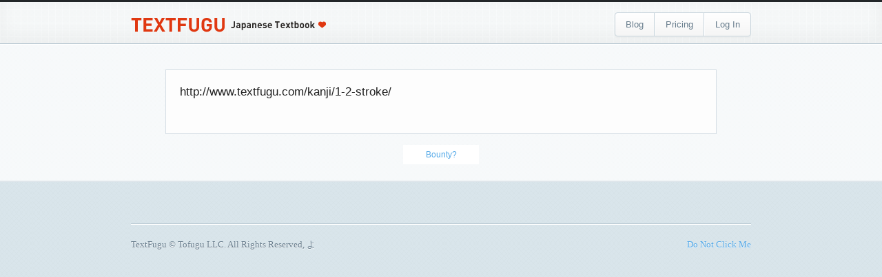

--- FILE ---
content_type: text/css
request_url: http://www.textfugu.com/wp-content/plugins/wp-furigana/ruby.css?ver=3.5.2
body_size: 2771
content:
/* Ruby text*/
body.firefox ruby {
    display: inline-table;
    text-align: center;
    border-collapse: collapse;
	border: none;
    /* border collapse mechanism
     will be used to adjust vertical alignment */
    vertical-align: middle;
    /* if ruby text contains text only
     and there are two ruby annotations
     (one placed above the base and one below)
     then vertical centering roughly aligns baseline of
     base with baseline of parent */
    border-bottom: solid 0.75em transparent;
    /* 0.75em is height of ruby text (0.5000d7 1.2em = 0.6em)
     plus space between baseline and text-bottom (about 0.15em)
     this extra border is counter-weight used
     to restore vertical centering broken
     by presence of ruby text
     (in case if there is only one ruby annotation,
     if there are two annotations
     then counter-weight is no longer
     necessary and can be annihilated
     using border collapse mechanism) */
}

/* Fixed problem with IE8 and the rtc tag */
body.ie8 ruby rtc {
	display: ruby-text;
	border: solid 1px black;
}


body.firefox  ruby > rt, body.firefox rtc {
    display: table-header-group;
}

/* used to move first ruby
 container above the base */
body.firefox ruby > rb, body.firefox rbc, ruby > rt + rt, body.firefox rtc + rtc {
    display: table-row;
}

/* base and second ruby
 are formatted as table-rows */
body.firefox ruby > rt + rt, body.firefox rtc + rtc {
    border-bottom: hidden;
}

/* if there are two annotations then extra
 border is no longer necessary
 and can be annihilated
 using border collapse mechanism */
body.firefox rb, rbc, body.firefox rt, rtc {
    white-space: nowrap;
}

/* prohibits line breaks inside ruby text */
body.firefox rtc > rt, body.firefox rbc > rb {
    display: table-cell;
}

/* used to distribute annotations
 in table like manner */
body.firefox rtc > rt[rbspan] {
    column-span: attr(rbspan);
}

/* ruby text may span several cells */
body.firefox ruby > rt, body.firefox rtc, body.firefox body#tinymce.mceContentBody ruby > rt {
    font-size: 0.5em;
    line-height: 1em;
}

body#tinymce.mceContentBody ruby > rt {
	color: #21759B;
}

/* font-size of ruby text is reduced */
body.firefox rp, body rp {
    display: none;
}

/* Addition to add english rbc */
ruby.syllables rbc rb {
	
}

ruby.syllables rbc rb:after {
	content: "Â·"
}

ruby.syllables rbc rb:last-child:after {
	content: "";
}

ruby.syllables rtc rt {
	padding-right: 0.5em;
}

ruby.syllables rtc rt:last-child {
	padding-right: 0;
}


/* Ensure text is readable by using a unicode */
ruby.unicodeRubyText rt, ruby.unicodeRubyBase rb {
	font-family: "Arial MS Unicode", sans-serif;
}


ruby {
	ruby-align: center;
}


body.ie6 ruby rt.small,
body.ie7 ruby rt.small {
	
	padding: 0 1em;
}

--- FILE ---
content_type: text/css
request_url: http://www.textfugu.com/wp-content/themes/beveled/styles/blue.css
body_size: 16544
content:
/* Blue Style */
/* Imports */
/*-------------------------------------------------------------------------------------------*/
/* 1. SETUP */
/*-------------------------------------------------------------------------------------------*/
/* 1.1 Defaults */
body {
  color: #3c4851;
  background: url(blue/bg-body.png) repeat;
}
h1,
h2,
h3,
h4,
h5,
h6 {
  color: #262e34;
}
hr {
  background-color: #d6dfe5;
}
input, textarea {
  border-color: #bdccd5 #d6dfe5 #d6dfe5 #bdccd5;
  color: #555555;
}
/* 1.2 Hyperlinks */
a {
  color: #52a8e8;
}
a:hover {
  color: #3086c6;
}
/*-------------------------------------------------------------------------------------------*/
/* 2. SITE STRUCTURE & APPEARANCE */
/*-------------------------------------------------------------------------------------------*/
/* 2.1 Containers & Columns */
#content-wrap {
  border-bottom: 1px solid #b7c7d1;
}
#footer-wrap {
  background: url(blue/bg-footer.png) repeat;
  border-bottom: 1px solid #b7c7d1;
  border-top: 1px solid #ffffff;
}
/* 2.2 Navigation */
.nav a {
  border-color: transparent #c6d3db transparent #ffffff;
  color: #677c8c;
  text-shadow: 0 1px 0 #ffffff;
}
.nav a:hover {
  color: #1b2125;
}
.nav li.current_page_item a,
.nav li.current_page_parent a,
.nav li.current-menu-ancestor a,
.nav li.current-cat a,
.nav li.li.current-menu-item a,
.nav li.sfHover a {
  color: #1b2125;
}
/* Optional Styling */
#navigation {
  border: 1px solid #c6d3db;
  background: #ffffff;
  background: -webkit-gradient(linear, left top, left bottom, from(#ffffff), to(#f5f5f5));
  background: -webkit-linear-gradient(#ffffff, #f5f5f5);
  background: -moz-linear-gradient(center top, #ffffff 0%, #f5f5f5 100%);
  background: -moz-gradient(center top, #ffffff 0%, #f5f5f5 100%);
  filter: progid:DXImageTransform.Microsoft.gradient(GradientType=0,startColorstr=#ffffff,endColorstr=#f5f5f5);
  -ms-filter: "progid:DXImageTransform.Microsoft.gradient(GradientType=0,startColorstr=#ffffff, endColorstr=#f5f5f5)";
}
/* 2.2.1 Drop-down menus */
#navigation .nav li ul {
  background: #fdfdfd;
  border-color: #c6d3db;
}
#navigation .nav li ul a {
  color: #677c8c;
}
/* 2.3 Header */
#header-wrap {
  border-bottom: 1px solid #b7c7d1;
  border-top: 3px solid #232729;
}
#header .site-title a, #header .site-description a {
  color: #111416;
}
#header .site-description {
  color: #52626e;
}
/* 2.4 Content */
#content {
  /* 2.4.1 Featured */

  /* 2.4.4 Portfolio Gallery */

}
#content #intro {
  border-bottom: 1px solid #d6dfe5;
  box-shadow: 0 1px 0 0 #ffffff;
  -webkit-box-shadow: 0 1px 0 0 #ffffff;
  -moz-box-shadow: 0 1px 0 0 #ffffff;
  -o-box-shadow: 0 1px 0 0 #ffffff;
}
#content #intro p {
  color: #52626e;
}
#content .slider-container {
  border-bottom: 1px solid #d6dfe5;
  box-shadow: 0 1px 0 0 #ffffff;
  -webkit-box-shadow: 0 1px 0 0 #ffffff;
  -moz-box-shadow: 0 1px 0 0 #ffffff;
  -o-box-shadow: 0 1px 0 0 #ffffff;
}
#content .slider-container .flex-control-nav li a {
  background: none repeat scroll 0 0 #919191;
}
#content .slider-container .flex-control-nav li a:hover, #content .slider-container .flex-control-nav li a.active {
  background: #222222;
}
#content #portfolio-gallery .port-tags a {
  background: #288dda;
  background: -webkit-gradient(linear, left top, left bottom, from(#288dda), to(#1e71b0));
  background: -webkit-linear-gradient(#288dda, #1e71b0);
  background: -moz-linear-gradient(center top, #288dda 0%, #1e71b0 100%);
  background: -moz-gradient(center top, #288dda 0%, #1e71b0 100%);
  filter: progid:DXImageTransform.Microsoft.gradient(GradientType=0,startColorstr=#288dda,endColorstr=#1e71b0);
  -ms-filter: "progid:DXImageTransform.Microsoft.gradient(GradientType=0,startColorstr=#288dda, endColorstr=#1e71b0)";
  background: #a8b0b5;
  background: -webkit-gradient(linear, left top, left bottom, from(#a8b0b5), to(#8c969d));
  background: -webkit-linear-gradient(#a8b0b5, #8c969d);
  background: -moz-linear-gradient(center top, #a8b0b5 0%, #8c969d 100%);
  background: -moz-gradient(center top, #a8b0b5 0%, #8c969d 100%);
  filter: progid:DXImageTransform.Microsoft.gradient(GradientType=0,startColorstr=#a8b0b5,endColorstr=#8c969d);
  -ms-filter: "progid:DXImageTransform.Microsoft.gradient(GradientType=0,startColorstr=#a8b0b5, endColorstr=#8c969d)";
  border: 1px solid #5d7d92;
  color: #fff;
}
#content #portfolio-gallery .port-tags a.current {
  background: #288dda;
  background: -webkit-gradient(linear, left top, left bottom, from(#288dda), to(#1e71b0));
  background: -webkit-linear-gradient(#288dda, #1e71b0);
  background: -moz-linear-gradient(center top, #288dda 0%, #1e71b0 100%);
  background: -moz-gradient(center top, #288dda 0%, #1e71b0 100%);
  filter: progid:DXImageTransform.Microsoft.gradient(GradientType=0,startColorstr=#288dda,endColorstr=#1e71b0);
  -ms-filter: "progid:DXImageTransform.Microsoft.gradient(GradientType=0,startColorstr=#288dda, endColorstr=#1e71b0)";
}
/* 2.6 Footer */
#footer {
  color: #52626e;
}
#footer p {
  color: #677c8c;
}
#footer-widgets {
  border-bottom: 1px solid #b7c7d1;
  box-shadow: 0 1px 0 0 #ffffff;
  -webkit-box-shadow: 0 1px 0 0 #ffffff;
  -moz-box-shadow: 0 1px 0 0 #ffffff;
  -o-box-shadow: 0 1px 0 0 #ffffff;
}
/* 2.7 Breadcrumbs */
#breadcrumbs {
  border-bottom: 1px solid #d6dfe5;
  box-shadow: 0 1px 0 0 #ffffff;
  -webkit-box-shadow: 0 1px 0 0 #ffffff;
  -moz-box-shadow: 0 1px 0 0 #ffffff;
  -o-box-shadow: 0 1px 0 0 #ffffff;
}
/*-------------------------------------------------------------------------------------------*/
/* 3. POSTS */
/*-------------------------------------------------------------------------------------------*/
.archive_header {
  border-bottom: #d6dfe5 1px solid;
  box-shadow: 0 1px 0 0 #ffffff;
  -webkit-box-shadow: 0 1px 0 0 #ffffff;
  -moz-box-shadow: 0 1px 0 0 #ffffff;
  -o-box-shadow: 0 1px 0 0 #ffffff;
}
.type-post, .type-page, .portfolio {
  background: #fdfdfd;
  border: 1px solid #d6dfe5;
}
.type-post header h1 a:link,
.type-page header h1 a:link,
.portfolio header h1 a:link,
.type-post header h1 a:visited,
.type-page header h1 a:visited,
.portfolio header h1 a:visited {
  color: #3b3b3b;
}
.type-post .post-meta li.post-comments a,
.type-page .post-meta li.post-comments a,
.portfolio .post-meta li.post-comments a,
.type-post .post-meta li.post-date a,
.type-page .post-meta li.post-date a,
.portfolio .post-meta li.post-date a {
  text-shadow: 0 1px 0 rgba(0, 0, 0, 0.5);
  background: #a8b0b5;
  background: -webkit-gradient(linear, left top, left bottom, from(#a8b0b5), to(#8c969d));
  background: -webkit-linear-gradient(#a8b0b5, #8c969d);
  background: -moz-linear-gradient(center top, #a8b0b5 0%, #8c969d 100%);
  background: -moz-gradient(center top, #a8b0b5 0%, #8c969d 100%);
  filter: progid:DXImageTransform.Microsoft.gradient(GradientType=0,startColorstr=#a8b0b5,endColorstr=#8c969d);
  -ms-filter: "progid:DXImageTransform.Microsoft.gradient(GradientType=0,startColorstr=#a8b0b5, endColorstr=#8c969d)";
  box-shadow: inset 0 0px 0px 1px rgba(255, 255, 255, 0.5);
  -webkit-box-shadow: inset 0 0px 0px 1px rgba(255, 255, 255, 0.5);
  -moz-box-shadow: inset 0 0px 0px 1px rgba(255, 255, 255, 0.5);
  -o-box-shadow: inset 0 0px 0px 1px rgba(255, 255, 255, 0.5);
  border: 1px solid #5d7d92;
  color: #fff;
}
.type-post .post-meta li.post-comments a, .type-page .post-meta li.post-comments a, .portfolio .post-meta li.post-comments a {
  background: #288dda;
  background: -webkit-gradient(linear, left top, left bottom, from(#288dda), to(#1e71b0));
  background: -webkit-linear-gradient(#288dda, #1e71b0);
  background: -moz-linear-gradient(center top, #288dda 0%, #1e71b0 100%);
  background: -moz-gradient(center top, #288dda 0%, #1e71b0 100%);
  filter: progid:DXImageTransform.Microsoft.gradient(GradientType=0,startColorstr=#288dda,endColorstr=#1e71b0);
  -ms-filter: "progid:DXImageTransform.Microsoft.gradient(GradientType=0,startColorstr=#288dda, endColorstr=#1e71b0)";
}
.type-post header .post-meta, .type-page header .post-meta, .portfolio header .post-meta {
  color: #a2a2a2;
}
.type-post header .post-meta a, .type-page header .post-meta a, .portfolio header .post-meta a {
  color: #a2a2a2;
}
/* 3.3 Pagination / WP-Pagenavi / Woo-Pagination */
.nav-entries a {
  color: #3c4851;
}
.woo-pagination .page-numbers {
  color: #677c8c;
  border: 1px solid #c6d3db;
  background: #ffffff;
  background: -webkit-gradient(linear, left top, left bottom, from(#ffffff), to(#f5f5f5));
  background: -webkit-linear-gradient(#ffffff, #f5f5f5);
  background: -moz-linear-gradient(center top, #ffffff 0%, #f5f5f5 100%);
  background: -moz-gradient(center top, #ffffff 0%, #f5f5f5 100%);
  filter: progid:DXImageTransform.Microsoft.gradient(GradientType=0,startColorstr=#ffffff,endColorstr=#f5f5f5);
  -ms-filter: "progid:DXImageTransform.Microsoft.gradient(GradientType=0,startColorstr=#ffffff, endColorstr=#f5f5f5)";
}
.woo-pagination .page-numbers:hover {
  border-color: #b7c7d1;
  color: #3c4851;
}
.woo-pagination .page-numbers.current {
  background: #52626e;
  border-color: #3c4851;
  color: #fff;
  text-shadow: 0px 1px 0px #000000;
}
/* 3.4 Single Post Author */
#post-author {
  background: #fdfdfd;
  border: 1px solid #d6dfe5;
}
/* 3.6 Connect */
#connect {
  background: #fdfdfd;
  border: 1px solid #d6dfe5;
}
#connect .related-posts {
  border-left: 1px solid #d6dfe5;
}
/*-------------------------------------------------------------------------------------------*/
/* 4. WIDGETS */
/*-------------------------------------------------------------------------------------------*/
/* 4.1 Generic Widgets */
.widget {
  margin-bottom: 2em;
  font-family: "Droid Sans", sans-serif;
}
.widget h3 {
  font-family: "Droid Sans", sans-serif;
  font-size: 1.4em;
  letter-spacing: -1px;
  margin: 0 0 1em 0;
  padding: 0;
  color: #3c4851;
  text-transform: uppercase;
}
.widget p {
  margin-bottom: 1em;
}
.widget ul {
  clear: both;
  padding-left: 10px;
  list-style-position: inside;
  list-style-type: disc;
}
.widget ul li a {
  padding: 0 0 0 5px;
  line-height: 1.9;
  text-decoration: none;
}
.widget ul li a:hover {
  text-decoration: underline;
}
.widget ul ul {
  padding: 0 0 0 15px;
  border-top: 0;
}
/* 4.2 Specific Widgets */
/* SEARCH FORM */
.searchform {
  background: #fff;
}
.searchform input.s {
  color: #555555;
}
.searchform input.button {
  border-color: #bdccd5 #d6dfe5 #d6dfe5 #bdccd5;
}
/* CALENDAR */
#wp-calendar th, #wp-calendar td {
  background: #e4e4e4;
}
#wp-calendar td {
  color: #52626e;
}
/* TWITTER */
.widget_woo_twitter .back {
  padding: 10px;
  background: #fafafa;
  -webkit-border-radius: 3px;
  -moz-border-radius: 3px;
  border-radius: 3px;
  border: 1px solid #d6dfe5;
}
.widget_woo_twitter h3 {
  border-bottom: 0;
  padding: 0;
  margin: 0;
  padding-bottom: 15px;
}
.widget_woo_twitter ul {
  background: #fff;
  padding-left: 0;
  border: 1px solid #d6dfe5;
}
.widget_woo_twitter ul li {
  border-bottom: 1px solid #d6dfe5;
  padding: 15px;
  list-style: none;
}
.widget_woo_twitter ul li:last-child {
  border: none;
}
.widget_woo_twitter ul li a {
  padding: 0;
}
.widget_woo_twitter ul li .time {
  color: #a2a2a2;
}
.widget_woo_twitter ul li .content {
  font-size: 1.2em;
  font-family: "Droid Serif", serif;
}
.widget_woo_twitter p {
  padding: 10px 0 0 5px;
  font-weight: bold;
  color: #6f6f6f;
}
.widget_woo_twitter p a {
  color: #222222;
}
/* WOOTABS */
#tabs ul.wooTabs li {
  background: #ffffff;
  background: -webkit-gradient(linear, left top, left bottom, from(#ffffff), to(#f5f5f5));
  background: -webkit-linear-gradient(#ffffff, #f5f5f5);
  background: -moz-linear-gradient(center top, #ffffff 0%, #f5f5f5 100%);
  background: -moz-gradient(center top, #ffffff 0%, #f5f5f5 100%);
  filter: progid:DXImageTransform.Microsoft.gradient(GradientType=0,startColorstr=#ffffff,endColorstr=#f5f5f5);
  -ms-filter: "progid:DXImageTransform.Microsoft.gradient(GradientType=0,startColorstr=#ffffff, endColorstr=#f5f5f5)";
}
#tabs ul.wooTabs li a {
  color: #6f6f6f;
  border: 1px solid #d6dfe5;
  border-left: 0;
}
#tabs ul.wooTabs li a.selected, #tabs ul.wooTabs li a:hover {
  background: #fff;
  border-width: 1px 1px 0 0;
}
#tabs ul.wooTabs li:first-child a {
  border-width: 1px 1px 0 1px;
  border-left: 1px solid #d6dfe5;
}
#tabs .inside {
  background: #fff;
  border: 1px solid #d6dfe5;
}
#tabs .inside #tab-tags a {
  background: #f0f0f0;
}
#tabs .inside #tab-tags a:hover {
  background: #e4e4e4;
}
#tabs .inside li {
  border-bottom: 1px solid #d6dfe5;
}
#tabs .inside li a {
  color: #555555;
}
#tabs .inside li span.meta {
  color: #a2a2a2;
}
#tabs .inside li img.avatar, #tabs .inside li img.thumbnail {
  border: 1px solid #d6dfe5;
  background: #fff;
}
#tabs .inside li img.avatar:hover, #tabs .inside li img.thumbnail:hover {
  border-color: #b7c7d1;
}
/*-------------------------------------------------------------------------------------------*/
/* 5. COMMENTS */
/*-------------------------------------------------------------------------------------------*/
/* 5.1 Comments */
#comments {
  border-top: 1px solid #d6dfe5;
}
#comments .comment.thread-even {
  background: #fdfdfd;
  border-bottom: 1px solid #d6dfe5;
}
#comments .comment.bypostauthor {
  background: #fef7d2;
  border-bottom: 1px solid #efe3ae;
}
#comments .comment .avatar img {
  border: 1px solid #d6dfe5;
  background: #fff;
}
#comments .comment .reply a {
  background: #f8f8f8;
  border-color: #c0ced7;
  color: #3c4851 !important;
}
#comments .comment .reply a:hover {
  background: #d6dfe5;
}
#comments ul.children li {
  border-top: 1px solid #d6dfe5;
}
/* 5.2 Comments Form */
#respond label {
  color: #52626e;
}
#respond #commentform input.txt, #respond #commentform textarea {
  border-color: #bdccd5 #d6dfe5 #d6dfe5 #bdccd5;
  color: #555555;
  background: #fdfdfd;
}
/*-------------------------------------------------------------------------------------------*/
/* 6. PAGE TEMPLATES */
/*-------------------------------------------------------------------------------------------*/
/* 6.1 Timeline Page Template */
#archives .archives_list {
  border-left: 1px solid #d6dfe5;
}
#archives .archives_list .date {
  color: #6f6f6f;
}
#archives .archives_list .comments a {
  color: #7b7b7b;
}
h3.archive_year {
  color: #555555;
}
/* 6.3 Image Gallery */
.image-gallery-item img {
  border: 1px solid #e4e4e4;
  background: #fdfdfd;
}
.image-gallery-item img:hover {
  border: 1px solid #cacaca;
}
/*-------------------------------------------------------------------------------------------*/
/* 7. MISC */
/*-------------------------------------------------------------------------------------------*/
/* 7.1 Buttons */
a.button,
a.comment-reply-link,
#commentform #submit,
.submit,
input[type=submit],
input.button,
button.button {
  border: 1px solid #004c93;
  border-bottom-color: #003b82;
  color: white !important;
  background: #288dda;
  background: -webkit-gradient(linear, left top, left bottom, from(#288dda), to(#1e71b0));
  background: -webkit-linear-gradient(#288dda, #1e71b0);
  background: -moz-linear-gradient(center top, #288dda 0%, #1e71b0 100%);
  background: -moz-gradient(center top, #288dda 0%, #1e71b0 100%);
  filter: progid:DXImageTransform.Microsoft.gradient(GradientType=0,startColorstr=#288dda,endColorstr=#1e71b0);
  -ms-filter: "progid:DXImageTransform.Microsoft.gradient(GradientType=0,startColorstr=#288dda, endColorstr=#1e71b0)";
  box-shadow: inset 0 0px 0px 1px rgba(255, 255, 255, 0.5);
  -webkit-box-shadow: inset 0 0px 0px 1px rgba(255, 255, 255, 0.5);
  -moz-box-shadow: inset 0 0px 0px 1px rgba(255, 255, 255, 0.5);
  -o-box-shadow: inset 0 0px 0px 1px rgba(255, 255, 255, 0.5);
}
a.button:hover,
a.comment-reply-link:hover,
#commentform #submit:hover,
.submit:hover,
input[type=submit]:hover,
input.button:hover,
button.button:hover {
  background: #399eeb;
  background: -webkit-gradient(linear, left top, left bottom, from(#399eeb), to(#0d609f));
  background: -webkit-linear-gradient(#399eeb, #0d609f);
  background: -moz-linear-gradient(center top, #399eeb 0%, #0d609f 100%);
  background: -moz-gradient(center top, #399eeb 0%, #0d609f 100%);
  filter: progid:DXImageTransform.Microsoft.gradient(GradientType=0,startColorstr=#399eeb,endColorstr=#0d609f);
  -ms-filter: "progid:DXImageTransform.Microsoft.gradient(GradientType=0,startColorstr=#399eeb, endColorstr=#0d609f)";
}
a.button:active,
a.comment-reply-link:active,
#commentform #submit:active,
.submit:active,
input[type=submit]:active,
input.button:active,
button.button:active {
  border-color: #002a71;
}
